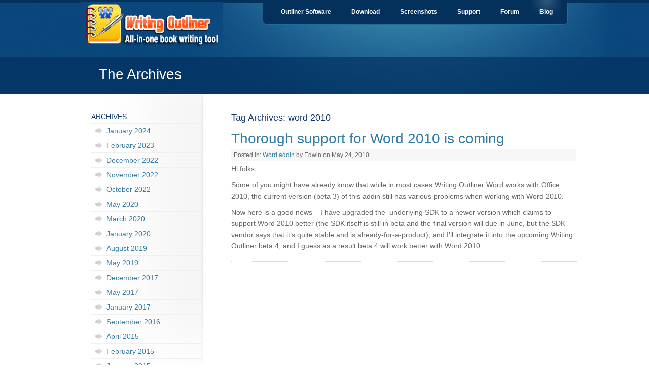

--- FILE ---
content_type: text/html; charset=UTF-8
request_url: http://writingoutliner.com/writing-software/blog/tag/word-2010/
body_size: 6759
content:
<!DOCTYPE html PUBLIC "-//W3C//DTD XHTML 1.0 Transitional//EN" "http://www.w3.org/TR/xhtml1/DTD/xhtml1-transitional.dtd">
<html xmlns="http://www.w3.org/1999/xhtml">
<head> 
<meta http-equiv="Content-Type" 
content="text/html; 
charset=UTF-8" /> 
<meta name="generator" content="WordPress 
5.1.16" />

<title>Outliner software and document organizer for MS Word &raquo; word 2010</title>

<link rel="stylesheet" href="http://writingoutliner.com/writing-software/blog/wp-content/themes/Bluelight/style.css" type="text/css" media="screen" />
<link rel="stylesheet" href="http://writingoutliner.com/writing-software/blog/wp-content/themes/Bluelight/styles/blue/blue.css" type="text/css" media="screen" />

<link rel="alternate" type="application/rss+xml" title="RSS 2.0" href="http://writingoutliner.com/writing-software/blog/feed/" />
<link rel="pingback" href="http://writingoutliner.com/writing-software/blog/xmlrpc.php" />
<link rel="shortcut icon" href="http://writingoutliner.com/writing-software/blog/wp-content/themes/Bluelight/images/favicon.ico" />

<!-- Fix the PNG's - Die IE6 -->
<!--[if lt IE 7]>
        <script type="text/javascript" src="http://writingoutliner.com/writing-software/blog/wp-content/themes/Bluelight/unitpngfix.js"></script>
<![endif]--> 

<!-- load the javascript -->
<script src="http://writingoutliner.com/writing-software/blog/wp-content/themes/Bluelight/js/jquery-1.2.6.min.js" type="text/javascript"></script>

<!-- slider window -->
<script src="http://writingoutliner.com/writing-software/blog/wp-content/themes/Bluelight/js/jquery.flow.1.0.js" type="text/javascript"></script>

<!-- destroys categories and archives where unnecessary -->




<!-- initialize the javascripts -->

<script type="text/javascript">
$(document).ready(function(){

$("#myController").jFlow({
		slides: "#mySlides",
		width: "495px",
		height: "255px",
		duration: 400
	});
});

</script>

<link rel='dns-prefetch' href='//s.w.org' />
<link rel="alternate" type="application/rss+xml" title="Outliner software and document organizer for MS Word &raquo; word 2010 Tag Feed" href="http://writingoutliner.com/writing-software/blog/tag/word-2010/feed/" />
		<script type="text/javascript">
			window._wpemojiSettings = {"baseUrl":"https:\/\/s.w.org\/images\/core\/emoji\/11.2.0\/72x72\/","ext":".png","svgUrl":"https:\/\/s.w.org\/images\/core\/emoji\/11.2.0\/svg\/","svgExt":".svg","source":{"concatemoji":"http:\/\/writingoutliner.com\/writing-software\/blog\/wp-includes\/js\/wp-emoji-release.min.js?ver=5.1.16"}};
			!function(e,a,t){var n,r,o,i=a.createElement("canvas"),p=i.getContext&&i.getContext("2d");function s(e,t){var a=String.fromCharCode;p.clearRect(0,0,i.width,i.height),p.fillText(a.apply(this,e),0,0);e=i.toDataURL();return p.clearRect(0,0,i.width,i.height),p.fillText(a.apply(this,t),0,0),e===i.toDataURL()}function c(e){var t=a.createElement("script");t.src=e,t.defer=t.type="text/javascript",a.getElementsByTagName("head")[0].appendChild(t)}for(o=Array("flag","emoji"),t.supports={everything:!0,everythingExceptFlag:!0},r=0;r<o.length;r++)t.supports[o[r]]=function(e){if(!p||!p.fillText)return!1;switch(p.textBaseline="top",p.font="600 32px Arial",e){case"flag":return s([55356,56826,55356,56819],[55356,56826,8203,55356,56819])?!1:!s([55356,57332,56128,56423,56128,56418,56128,56421,56128,56430,56128,56423,56128,56447],[55356,57332,8203,56128,56423,8203,56128,56418,8203,56128,56421,8203,56128,56430,8203,56128,56423,8203,56128,56447]);case"emoji":return!s([55358,56760,9792,65039],[55358,56760,8203,9792,65039])}return!1}(o[r]),t.supports.everything=t.supports.everything&&t.supports[o[r]],"flag"!==o[r]&&(t.supports.everythingExceptFlag=t.supports.everythingExceptFlag&&t.supports[o[r]]);t.supports.everythingExceptFlag=t.supports.everythingExceptFlag&&!t.supports.flag,t.DOMReady=!1,t.readyCallback=function(){t.DOMReady=!0},t.supports.everything||(n=function(){t.readyCallback()},a.addEventListener?(a.addEventListener("DOMContentLoaded",n,!1),e.addEventListener("load",n,!1)):(e.attachEvent("onload",n),a.attachEvent("onreadystatechange",function(){"complete"===a.readyState&&t.readyCallback()})),(n=t.source||{}).concatemoji?c(n.concatemoji):n.wpemoji&&n.twemoji&&(c(n.twemoji),c(n.wpemoji)))}(window,document,window._wpemojiSettings);
		</script>
		<style type="text/css">
img.wp-smiley,
img.emoji {
	display: inline !important;
	border: none !important;
	box-shadow: none !important;
	height: 1em !important;
	width: 1em !important;
	margin: 0 .07em !important;
	vertical-align: -0.1em !important;
	background: none !important;
	padding: 0 !important;
}
</style>
	<link rel='stylesheet' id='wp-block-library-css'  href='http://writingoutliner.com/writing-software/blog/wp-includes/css/dist/block-library/style.min.css?ver=5.1.16' type='text/css' media='all' />
<link rel='https://api.w.org/' href='http://writingoutliner.com/writing-software/blog/wp-json/' />
<link rel="EditURI" type="application/rsd+xml" title="RSD" href="http://writingoutliner.com/writing-software/blog/xmlrpc.php?rsd" />
<link rel="wlwmanifest" type="application/wlwmanifest+xml" href="http://writingoutliner.com/writing-software/blog/wp-includes/wlwmanifest.xml" /> 
<meta name="generator" content="WordPress 5.1.16" />
		<style type="text/css">.recentcomments a{display:inline !important;padding:0 !important;margin:0 !important;}</style>
		 

	<!-- For sticky nav menu, added by Edwin -->
	<link rel="stylesheet" href="/css/stickyBar.css" type="text/css" media="screen" />
	<script src="http://ajax.googleapis.com/ajax/libs/jquery/1.3.2/jquery.min.js" type="text/javascript"></script>	
	<script src="/js/stickybar.jquery.js" type="text/javascript"></script>
	<script type="text/javascript">
	$(document).ready(function() {
		$('.featured-bar').stickyBar();
	});
	</script>
	<!-- End for sticky nav menu, added by Edwin  -->

</head>

<body id="secondary">
		<div id="header_wrap_secondary">
			<div id="header_secondary"><!-- begin header -->
				<div id="header_upper">
					<div id="header_logo">
                  		<a href="/">
                  		<img src="http://writingoutliner.com/writing-software/blog/wp-content/themes/Bluelight/images/logo.png" alt=""/>
                  		</a>
                   </div>
                    <div id="navs"><!-- begin navigations -->
						<div id="navs_left"></div>
						<div id="navs_center">
							<ul id="topnav">
									<li class="left"><a href="/">Outliner Software</a></li>
                                      <li><a href="/download.php" >Download</a></li>
                                      <!--li><a href="/purchase.php">Buy!</a></li-->
                                      <li><a href="/software-features/project-based-writing-for-long-documents.php" >Screenshots</a></li>
                                      <li><a href="/support.php">Support</a></li>
                                      <li><a href="/forum">Forum</a></li>
                                      <li class="current_page_item"><a href="/writing-software/blog/">Blog</a></li>
                                </ul>
						</div>
                  		<div id="navs_right"> </div>
					</div><!-- end navigations -->
				</div><!-- end header upper -->				
                
                <div id="header_lower">	
					<div id="header_sub_secondary">
						<div id="header_sub_text_secondary">
							<p>The Archives</p>
                    	</div>
						
						</div><!--end header sub-->
					<div id="header_sub_secondary_right">
					                	</div><!--end header sub-->
				</div><!-- end header lower-->
			</div><!-- end header -->
		</div><!-- end header wrap -->			
          
	<div id="page_secondary"><!-- start page content -->
		<div id="main_content">
			<!-- get the sidebar -->
			<div id="left">
				<div id="left_navigation">
					
			
			<!-- if you want to show categories on the project page -->
<!--			
				<div class="categories">
					<h2>Categories</h2>
					<ul>
										
					<li class="cat-item-none">No categories</li>					
					</ul>
				</div>
-->				
				<div class="archives">
					
					<h2>Archives</h2>
					<ul>
						<li><a href='http://writingoutliner.com/writing-software/blog/2024/01/'>January 2024</a></li>
	<li><a href='http://writingoutliner.com/writing-software/blog/2023/02/'>February 2023</a></li>
	<li><a href='http://writingoutliner.com/writing-software/blog/2022/12/'>December 2022</a></li>
	<li><a href='http://writingoutliner.com/writing-software/blog/2022/11/'>November 2022</a></li>
	<li><a href='http://writingoutliner.com/writing-software/blog/2022/10/'>October 2022</a></li>
	<li><a href='http://writingoutliner.com/writing-software/blog/2020/05/'>May 2020</a></li>
	<li><a href='http://writingoutliner.com/writing-software/blog/2020/03/'>March 2020</a></li>
	<li><a href='http://writingoutliner.com/writing-software/blog/2020/01/'>January 2020</a></li>
	<li><a href='http://writingoutliner.com/writing-software/blog/2019/08/'>August 2019</a></li>
	<li><a href='http://writingoutliner.com/writing-software/blog/2019/05/'>May 2019</a></li>
	<li><a href='http://writingoutliner.com/writing-software/blog/2017/12/'>December 2017</a></li>
	<li><a href='http://writingoutliner.com/writing-software/blog/2017/05/'>May 2017</a></li>
	<li><a href='http://writingoutliner.com/writing-software/blog/2017/01/'>January 2017</a></li>
	<li><a href='http://writingoutliner.com/writing-software/blog/2016/09/'>September 2016</a></li>
	<li><a href='http://writingoutliner.com/writing-software/blog/2015/04/'>April 2015</a></li>
	<li><a href='http://writingoutliner.com/writing-software/blog/2015/02/'>February 2015</a></li>
	<li><a href='http://writingoutliner.com/writing-software/blog/2015/01/'>January 2015</a></li>
	<li><a href='http://writingoutliner.com/writing-software/blog/2014/11/'>November 2014</a></li>
	<li><a href='http://writingoutliner.com/writing-software/blog/2014/04/'>April 2014</a></li>
	<li><a href='http://writingoutliner.com/writing-software/blog/2014/01/'>January 2014</a></li>
	<li><a href='http://writingoutliner.com/writing-software/blog/2013/03/'>March 2013</a></li>
	<li><a href='http://writingoutliner.com/writing-software/blog/2012/11/'>November 2012</a></li>
	<li><a href='http://writingoutliner.com/writing-software/blog/2012/10/'>October 2012</a></li>
	<li><a href='http://writingoutliner.com/writing-software/blog/2012/06/'>June 2012</a></li>
	<li><a href='http://writingoutliner.com/writing-software/blog/2011/12/'>December 2011</a></li>
	<li><a href='http://writingoutliner.com/writing-software/blog/2011/11/'>November 2011</a></li>
	<li><a href='http://writingoutliner.com/writing-software/blog/2011/07/'>July 2011</a></li>
	<li><a href='http://writingoutliner.com/writing-software/blog/2011/06/'>June 2011</a></li>
	<li><a href='http://writingoutliner.com/writing-software/blog/2011/05/'>May 2011</a></li>
	<li><a href='http://writingoutliner.com/writing-software/blog/2011/04/'>April 2011</a></li>
	<li><a href='http://writingoutliner.com/writing-software/blog/2011/02/'>February 2011</a></li>
	<li><a href='http://writingoutliner.com/writing-software/blog/2011/01/'>January 2011</a></li>
	<li><a href='http://writingoutliner.com/writing-software/blog/2010/12/'>December 2010</a></li>
	<li><a href='http://writingoutliner.com/writing-software/blog/2010/11/'>November 2010</a></li>
	<li><a href='http://writingoutliner.com/writing-software/blog/2010/09/'>September 2010</a></li>
	<li><a href='http://writingoutliner.com/writing-software/blog/2010/07/'>July 2010</a></li>
	<li><a href='http://writingoutliner.com/writing-software/blog/2010/06/'>June 2010</a></li>
	<li><a href='http://writingoutliner.com/writing-software/blog/2010/05/'>May 2010</a></li>
	<li><a href='http://writingoutliner.com/writing-software/blog/2010/04/'>April 2010</a></li>
	<li><a href='http://writingoutliner.com/writing-software/blog/2010/03/'>March 2010</a></li>
	<li><a href='http://writingoutliner.com/writing-software/blog/2010/02/'>February 2010</a></li>
	<li><a href='http://writingoutliner.com/writing-software/blog/2010/01/'>January 2010</a></li>
	<li><a href='http://writingoutliner.com/writing-software/blog/2009/12/'>December 2009</a></li>
	<li><a href='http://writingoutliner.com/writing-software/blog/2009/11/'>November 2009</a></li>
	<li><a href='http://writingoutliner.com/writing-software/blog/2009/10/'>October 2009</a></li>
	<li><a href='http://writingoutliner.com/writing-software/blog/2009/09/'>September 2009</a></li>
					
					</ul>
				</div>
			
			<!-- get the subnavs -->
						 
									
				</div>
				
				<!-- get the search form -->
				<h2>SEARCH</h2>
				<form method="get" id="searchform" action="http://writingoutliner.com/writing-software/blog/"> 
					<p> 
					<input type="text" value="" name="s" id="s" size="15" /> 
					<input type="submit" id="searchsubmit" value="Search" /> 
					</p> 
				</form>
			
			
				<div id="left_widgets">
				<!-- get the sidebar widgets -->
			
				<div class="widget"><h2 class="widgettitle">Tags</h2>
<div class="tagcloud"><a href="http://writingoutliner.com/writing-software/blog/tag/academic-writing/" class="tag-cloud-link tag-link-34 tag-link-position-1" style="font-size: 8pt;" aria-label="academic writing (1 item)">academic writing</a>
<a href="http://writingoutliner.com/writing-software/blog/tag/beta-release/" class="tag-cloud-link tag-link-26 tag-link-position-2" style="font-size: 14.461538461538pt;" aria-label="beta release (3 items)">beta release</a>
<a href="http://writingoutliner.com/writing-software/blog/tag/beta-test/" class="tag-cloud-link tag-link-23 tag-link-position-3" style="font-size: 22pt;" aria-label="beta test (8 items)">beta test</a>
<a href="http://writingoutliner.com/writing-software/blog/tag/corkboard/" class="tag-cloud-link tag-link-37 tag-link-position-4" style="font-size: 14.461538461538pt;" aria-label="Corkboard (3 items)">Corkboard</a>
<a href="http://writingoutliner.com/writing-software/blog/tag/corkboard-software/" class="tag-cloud-link tag-link-41 tag-link-position-5" style="font-size: 11.876923076923pt;" aria-label="corkboard software (2 items)">corkboard software</a>
<a href="http://writingoutliner.com/writing-software/blog/tag/document-backup/" class="tag-cloud-link tag-link-27 tag-link-position-6" style="font-size: 8pt;" aria-label="document backup (1 item)">document backup</a>
<a href="http://writingoutliner.com/writing-software/blog/tag/export-documents/" class="tag-cloud-link tag-link-47 tag-link-position-7" style="font-size: 8pt;" aria-label="export documents (1 item)">export documents</a>
<a href="http://writingoutliner.com/writing-software/blog/tag/hierarchy/" class="tag-cloud-link tag-link-9 tag-link-position-8" style="font-size: 8pt;" aria-label="Hierarchy (1 item)">Hierarchy</a>
<a href="http://writingoutliner.com/writing-software/blog/tag/index-cards/" class="tag-cloud-link tag-link-36 tag-link-position-9" style="font-size: 11.876923076923pt;" aria-label="Index cards (2 items)">Index cards</a>
<a href="http://writingoutliner.com/writing-software/blog/tag/index-card-software/" class="tag-cloud-link tag-link-42 tag-link-position-10" style="font-size: 8pt;" aria-label="index card software (1 item)">index card software</a>
<a href="http://writingoutliner.com/writing-software/blog/tag/large-word-document/" class="tag-cloud-link tag-link-29 tag-link-position-11" style="font-size: 8pt;" aria-label="large word document (1 item)">large word document</a>
<a href="http://writingoutliner.com/writing-software/blog/tag/long-word-documents/" class="tag-cloud-link tag-link-33 tag-link-position-12" style="font-size: 8pt;" aria-label="long word documents (1 item)">long word documents</a>
<a href="http://writingoutliner.com/writing-software/blog/tag/mind-map/" class="tag-cloud-link tag-link-12 tag-link-position-13" style="font-size: 8pt;" aria-label="mind map (1 item)">mind map</a>
<a href="http://writingoutliner.com/writing-software/blog/tag/note-cards/" class="tag-cloud-link tag-link-38 tag-link-position-14" style="font-size: 8pt;" aria-label="Note cards (1 item)">Note cards</a>
<a href="http://writingoutliner.com/writing-software/blog/tag/note-card-software/" class="tag-cloud-link tag-link-43 tag-link-position-15" style="font-size: 8pt;" aria-label="note card software (1 item)">note card software</a>
<a href="http://writingoutliner.com/writing-software/blog/tag/outliner/" class="tag-cloud-link tag-link-7 tag-link-position-16" style="font-size: 14.461538461538pt;" aria-label="Outliner (3 items)">Outliner</a>
<a href="http://writingoutliner.com/writing-software/blog/tag/outliner-for-academic-writing/" class="tag-cloud-link tag-link-49 tag-link-position-17" style="font-size: 8pt;" aria-label="Outliner for academic writing (1 item)">Outliner for academic writing</a>
<a href="http://writingoutliner.com/writing-software/blog/tag/outliner-for-writers/" class="tag-cloud-link tag-link-50 tag-link-position-18" style="font-size: 8pt;" aria-label="outliner for writers (1 item)">outliner for writers</a>
<a href="http://writingoutliner.com/writing-software/blog/tag/outliner-software/" class="tag-cloud-link tag-link-60 tag-link-position-19" style="font-size: 14.461538461538pt;" aria-label="Outliner Software (3 items)">Outliner Software</a>
<a href="http://writingoutliner.com/writing-software/blog/tag/outliner-software-for-windows/" class="tag-cloud-link tag-link-48 tag-link-position-20" style="font-size: 16.615384615385pt;" aria-label="outliner software for Windows (4 items)">outliner software for Windows</a>
<a href="http://writingoutliner.com/writing-software/blog/tag/outliner-software-for-word/" class="tag-cloud-link tag-link-20 tag-link-position-21" style="font-size: 8pt;" aria-label="outliner software for Word (1 item)">outliner software for Word</a>
<a href="http://writingoutliner.com/writing-software/blog/tag/post-it/" class="tag-cloud-link tag-link-39 tag-link-position-22" style="font-size: 8pt;" aria-label="post-it (1 item)">post-it</a>
<a href="http://writingoutliner.com/writing-software/blog/tag/scrivener-for-pc/" class="tag-cloud-link tag-link-5 tag-link-position-23" style="font-size: 14.461538461538pt;" aria-label="scrivener for pc (3 items)">scrivener for pc</a>
<a href="http://writingoutliner.com/writing-software/blog/tag/scrivener-for-windows/" class="tag-cloud-link tag-link-4 tag-link-position-24" style="font-size: 14.461538461538pt;" aria-label="scrivener for windows (3 items)">scrivener for windows</a>
<a href="http://writingoutliner.com/writing-software/blog/tag/software-for-writer/" class="tag-cloud-link tag-link-31 tag-link-position-25" style="font-size: 8pt;" aria-label="software for writer (1 item)">software for writer</a>
<a href="http://writingoutliner.com/writing-software/blog/tag/sticky-card-software/" class="tag-cloud-link tag-link-44 tag-link-position-26" style="font-size: 8pt;" aria-label="sticky card software (1 item)">sticky card software</a>
<a href="http://writingoutliner.com/writing-software/blog/tag/sticky-notes/" class="tag-cloud-link tag-link-40 tag-link-position-27" style="font-size: 11.876923076923pt;" aria-label="sticky notes (2 items)">sticky notes</a>
<a href="http://writingoutliner.com/writing-software/blog/tag/sticky-notes-software/" class="tag-cloud-link tag-link-45 tag-link-position-28" style="font-size: 8pt;" aria-label="sticky notes software (1 item)">sticky notes software</a>
<a href="http://writingoutliner.com/writing-software/blog/tag/tabbed-editing/" class="tag-cloud-link tag-link-18 tag-link-position-29" style="font-size: 8pt;" aria-label="tabbed editing (1 item)">tabbed editing</a>
<a href="http://writingoutliner.com/writing-software/blog/tag/tag-word-documents/" class="tag-cloud-link tag-link-22 tag-link-position-30" style="font-size: 8pt;" aria-label="tag word documents (1 item)">tag word documents</a>
<a href="http://writingoutliner.com/writing-software/blog/tag/technical-writing/" class="tag-cloud-link tag-link-32 tag-link-position-31" style="font-size: 8pt;" aria-label="technical writing (1 item)">technical writing</a>
<a href="http://writingoutliner.com/writing-software/blog/tag/tree-structure/" class="tag-cloud-link tag-link-10 tag-link-position-32" style="font-size: 8pt;" aria-label="Tree structure (1 item)">Tree structure</a>
<a href="http://writingoutliner.com/writing-software/blog/tag/tree-view/" class="tag-cloud-link tag-link-8 tag-link-position-33" style="font-size: 8pt;" aria-label="Tree view (1 item)">Tree view</a>
<a href="http://writingoutliner.com/writing-software/blog/tag/word-2010/" class="tag-cloud-link tag-link-30 tag-link-position-34" style="font-size: 8pt;" aria-label="word 2010 (1 item)">word 2010</a>
<a href="http://writingoutliner.com/writing-software/blog/tag/word-add-in/" class="tag-cloud-link tag-link-24 tag-link-position-35" style="font-size: 16.615384615385pt;" aria-label="word add-in (4 items)">word add-in</a>
<a href="http://writingoutliner.com/writing-software/blog/tag/word-addin/" class="tag-cloud-link tag-link-59 tag-link-position-36" style="font-size: 18.338461538462pt;" aria-label="Word addin (5 items)">Word addin</a>
<a href="http://writingoutliner.com/writing-software/blog/tag/word-addon/" class="tag-cloud-link tag-link-16 tag-link-position-37" style="font-size: 11.876923076923pt;" aria-label="Word addon (2 items)">Word addon</a>
<a href="http://writingoutliner.com/writing-software/blog/tag/word-document-full-text-search/" class="tag-cloud-link tag-link-21 tag-link-position-38" style="font-size: 8pt;" aria-label="Word document full text search (1 item)">Word document full text search</a>
<a href="http://writingoutliner.com/writing-software/blog/tag/word-document-manager/" class="tag-cloud-link tag-link-62 tag-link-position-39" style="font-size: 11.876923076923pt;" aria-label="word document manager (2 items)">word document manager</a>
<a href="http://writingoutliner.com/writing-software/blog/tag/word-document-search/" class="tag-cloud-link tag-link-28 tag-link-position-40" style="font-size: 8pt;" aria-label="Word document search (1 item)">Word document search</a>
<a href="http://writingoutliner.com/writing-software/blog/tag/word-document-tagging/" class="tag-cloud-link tag-link-17 tag-link-position-41" style="font-size: 8pt;" aria-label="word document tagging (1 item)">word document tagging</a>
<a href="http://writingoutliner.com/writing-software/blog/tag/writers-software/" class="tag-cloud-link tag-link-70 tag-link-position-42" style="font-size: 11.876923076923pt;" aria-label="writer&#039;s software (2 items)">writer&#039;s software</a>
<a href="http://writingoutliner.com/writing-software/blog/tag/write-user-manual/" class="tag-cloud-link tag-link-53 tag-link-position-43" style="font-size: 8pt;" aria-label="write user manual (1 item)">write user manual</a>
<a href="http://writingoutliner.com/writing-software/blog/tag/writing-a-book-in-word/" class="tag-cloud-link tag-link-15 tag-link-position-44" style="font-size: 14.461538461538pt;" aria-label="writing a book in Word (3 items)">writing a book in Word</a>
<a href="http://writingoutliner.com/writing-software/blog/tag/writing-a-novel/" class="tag-cloud-link tag-link-14 tag-link-position-45" style="font-size: 8pt;" aria-label="writing a novel (1 item)">writing a novel</a></div>
</div><!--/widget--><div class="widget"><h2 class="widgettitle">Archives</h2>
		<ul>
				<li><a href='http://writingoutliner.com/writing-software/blog/2024/01/'>January 2024</a></li>
	<li><a href='http://writingoutliner.com/writing-software/blog/2023/02/'>February 2023</a></li>
	<li><a href='http://writingoutliner.com/writing-software/blog/2022/12/'>December 2022</a></li>
	<li><a href='http://writingoutliner.com/writing-software/blog/2022/11/'>November 2022</a></li>
	<li><a href='http://writingoutliner.com/writing-software/blog/2022/10/'>October 2022</a></li>
	<li><a href='http://writingoutliner.com/writing-software/blog/2020/05/'>May 2020</a></li>
	<li><a href='http://writingoutliner.com/writing-software/blog/2020/03/'>March 2020</a></li>
	<li><a href='http://writingoutliner.com/writing-software/blog/2020/01/'>January 2020</a></li>
	<li><a href='http://writingoutliner.com/writing-software/blog/2019/08/'>August 2019</a></li>
	<li><a href='http://writingoutliner.com/writing-software/blog/2019/05/'>May 2019</a></li>
	<li><a href='http://writingoutliner.com/writing-software/blog/2017/12/'>December 2017</a></li>
	<li><a href='http://writingoutliner.com/writing-software/blog/2017/05/'>May 2017</a></li>
	<li><a href='http://writingoutliner.com/writing-software/blog/2017/01/'>January 2017</a></li>
	<li><a href='http://writingoutliner.com/writing-software/blog/2016/09/'>September 2016</a></li>
	<li><a href='http://writingoutliner.com/writing-software/blog/2015/04/'>April 2015</a></li>
	<li><a href='http://writingoutliner.com/writing-software/blog/2015/02/'>February 2015</a></li>
	<li><a href='http://writingoutliner.com/writing-software/blog/2015/01/'>January 2015</a></li>
	<li><a href='http://writingoutliner.com/writing-software/blog/2014/11/'>November 2014</a></li>
	<li><a href='http://writingoutliner.com/writing-software/blog/2014/04/'>April 2014</a></li>
	<li><a href='http://writingoutliner.com/writing-software/blog/2014/01/'>January 2014</a></li>
	<li><a href='http://writingoutliner.com/writing-software/blog/2013/03/'>March 2013</a></li>
	<li><a href='http://writingoutliner.com/writing-software/blog/2012/11/'>November 2012</a></li>
	<li><a href='http://writingoutliner.com/writing-software/blog/2012/10/'>October 2012</a></li>
	<li><a href='http://writingoutliner.com/writing-software/blog/2012/06/'>June 2012</a></li>
	<li><a href='http://writingoutliner.com/writing-software/blog/2011/12/'>December 2011</a></li>
	<li><a href='http://writingoutliner.com/writing-software/blog/2011/11/'>November 2011</a></li>
	<li><a href='http://writingoutliner.com/writing-software/blog/2011/07/'>July 2011</a></li>
	<li><a href='http://writingoutliner.com/writing-software/blog/2011/06/'>June 2011</a></li>
	<li><a href='http://writingoutliner.com/writing-software/blog/2011/05/'>May 2011</a></li>
	<li><a href='http://writingoutliner.com/writing-software/blog/2011/04/'>April 2011</a></li>
	<li><a href='http://writingoutliner.com/writing-software/blog/2011/02/'>February 2011</a></li>
	<li><a href='http://writingoutliner.com/writing-software/blog/2011/01/'>January 2011</a></li>
	<li><a href='http://writingoutliner.com/writing-software/blog/2010/12/'>December 2010</a></li>
	<li><a href='http://writingoutliner.com/writing-software/blog/2010/11/'>November 2010</a></li>
	<li><a href='http://writingoutliner.com/writing-software/blog/2010/09/'>September 2010</a></li>
	<li><a href='http://writingoutliner.com/writing-software/blog/2010/07/'>July 2010</a></li>
	<li><a href='http://writingoutliner.com/writing-software/blog/2010/06/'>June 2010</a></li>
	<li><a href='http://writingoutliner.com/writing-software/blog/2010/05/'>May 2010</a></li>
	<li><a href='http://writingoutliner.com/writing-software/blog/2010/04/'>April 2010</a></li>
	<li><a href='http://writingoutliner.com/writing-software/blog/2010/03/'>March 2010</a></li>
	<li><a href='http://writingoutliner.com/writing-software/blog/2010/02/'>February 2010</a></li>
	<li><a href='http://writingoutliner.com/writing-software/blog/2010/01/'>January 2010</a></li>
	<li><a href='http://writingoutliner.com/writing-software/blog/2009/12/'>December 2009</a></li>
	<li><a href='http://writingoutliner.com/writing-software/blog/2009/11/'>November 2009</a></li>
	<li><a href='http://writingoutliner.com/writing-software/blog/2009/10/'>October 2009</a></li>
	<li><a href='http://writingoutliner.com/writing-software/blog/2009/09/'>September 2009</a></li>
		</ul>
			</div><!--/widget--><div class="widget"><h2 class="widgettitle"><a class="rsswidget" href="http://writingoutliner.com/forum/rss/forum/general-discussion-of-writing-outliner"><img class="rss-widget-icon" style="border:0" width="14" height="14" src="http://writingoutliner.com/writing-software/blog/wp-includes/images/rss.png" alt="RSS" /></a> <a class="rsswidget" href="">Latest Forum Posts &#8211; General Discussion</a></h2>
</div><!--/widget--><div class="widget"><h2 class="widgettitle"><a class="rsswidget" href="http://writingoutliner.com/forum/rss/forum/writing-outliner-beta-test"><img class="rss-widget-icon" style="border:0" width="14" height="14" src="http://writingoutliner.com/writing-software/blog/wp-includes/images/rss.png" alt="RSS" /></a> <a class="rsswidget" href="">Latest Forum Posts &#8211;  Beta Test Discussion</a></h2>
</div><!--/widget-->			
				<div class="widget"><h2 class="widgettitle">Recent Comments</h2>
<ul id="recentcomments"><li class="recentcomments"><span class="comment-author-link">Ameliaflora</span> on <a href="http://writingoutliner.com/writing-software/blog/writing-outliner-is-now-signed-again/comment-page-1/#comment-222945">Writing Outliner is now signed again</a></li><li class="recentcomments"><span class="comment-author-link"><a href='https://graph.org/Get-your-BTC-09-11' rel='external nofollow' class='url'>Verification Required - 0.7 Bitcoin transfer delayed. Unlock here &gt; https://graph.org/Get-your-BTC-09-11?hs=5fd9a6f59510d7231dba1cc39da19ac0&amp;</a></span> on <a href="http://writingoutliner.com/writing-software/blog/writing-outliner-is-now-signed-again/comment-page-1/#comment-222929">Writing Outliner is now signed again</a></li><li class="recentcomments"><span class="comment-author-link"><a href='https://dollarspace.pw' rel='external nofollow' class='url'>CharlesBreag</a></span> on <a href="http://writingoutliner.com/writing-software/blog/writingoutliner-has-been-updated-to-support-the-newst-word-365-word-2019-word-2016-and-so-on/comment-page-1/#comment-222871">WritingOutliner has been updated to support the newst Word 365, Word 2019, Word 2016, and so on!</a></li><li class="recentcomments"><span class="comment-author-link"><a href='https://telegra.ph/Binance-Support-02-18' rel='external nofollow' class='url'>Message- Process №VX51. Go to withdrawal &gt;&gt; https://telegra.ph/Binance-Support-02-18?hs=5fd9a6f59510d7231dba1cc39da19ac0&amp;</a></span> on <a href="http://writingoutliner.com/writing-software/blog/writing-outliner-is-now-signed-again/comment-page-1/#comment-222849">Writing Outliner is now signed again</a></li><li class="recentcomments"><span class="comment-author-link">XRTus</span> on <a href="http://writingoutliner.com/writing-software/blog/writing-outliner-is-now-signed-again/comment-page-1/#comment-222769">Writing Outliner is now signed again</a></li></ul></div><!--/widget-->			
						
							
				</div>
			</div>
			
			
			
			<div id="main_content_left_secondary">
			<!-- start archive loop -->
			
						
			
				<h2 class="arh">Tag Archives: word 2010</h2>	

					
								
								 
				 
				 

				
						<div class="blog_cell">
				<div class="blog_description">
					<h6><a href="http://writingoutliner.com/writing-software/blog/thorough-support-for-word-2010-is-coming/" title="Thorough support for Word 2010 is coming">Thorough support for Word 2010 is coming</a></h6>
					
					<p class="post_details">Posted in: <a href="http://writingoutliner.com/writing-software/blog/category/word-addin/" rel="category tag">Word addin</a> by Edwin on May 24, 2010</p>
					
					<p>Hi folks,</p>
<p>Some of you might have already know that while in most cases Writing Outliner Word works with Office 2010, the current version (beta 3) of this addin still has various problems when working with Word 2010.</p>
<p>Now here is a good news &#8211; I have upgraded the  underlying SDK to a newer version which claims to support Word 2010 better (the SDK itself is still in beta and the final version will due in June, but the SDK vendor says that it&#8217;s quite stable and is already-for-a-product), and I&#8217;ll integrate it into the upcoming Writing Outliner beta 4, and I guess as a result beta 4 will work better with Word 2010.</p>
					
				</div><!-- blog description -->
			</div>
		
						     
      		<!-- end of posts from category -->
      	
      		<div id="posts_navigation"> 
  				 
 				 
			</div> 	
			
					
                    
			</div><!-- end main content left  -->
	</div><!-- end main content  -->
	<div style="clear: both;">&nbsp;</div>
</div><!-- end page secondary  -->


<div id="footer_wrap">    
    <div id="footer">
        <div id="footer_l">
        	<p>&copy; WritingOutliner.com | All Rights Reserved</p>
        </div>
        <div id="footer_r">
       		
       		<ul>
				<li class="left"><a href="http://writingoutliner.com/writing-software/blog">Outliner Software</a></li>
               <li><a href="/download.php" >Download</a></li>
               <li><a href="/purchase.php">Buy!</a></li>
			   <li><a href="/software-features/project-based-writing-for-long-documents.php" >Screenshots</a></li>
			   <li><a href="/support.php">Support</a></li>
               <li><a href="/forum">Forum</a></li>
    	       <li class="current_page_item"><a href="/writing-software/blog/">Blog</a></li>
			</ul>
                        	
        </div><!-- end footer_r-->
	</div><!-- end footer -->
</div>

<script type="text/javascript">
var gaJsHost = (("https:" == document.location.protocol) ? "https://ssl." : "http://www.");
document.write(unescape("%3Cscript src='" + gaJsHost + "google-analytics.com/ga.js' type='text/javascript'%3E%3C/script%3E"));
</script>
<script type="text/javascript">
try {
var pageTracker = _gat._getTracker("UA-882656-5");
pageTracker._trackPageview();
} catch(err) {}</script>

<!-- For sticky nav menu, by Edwin - disabled->
<ul class="featured-bar">  
   <li><a href="#" onclick="window.open('http://writingoutliner.wufoo.com/forms/z7x4z5/',  null, 'height=596, width=680, toolbar=0, location=0, status=1, scrollbars=1,resizable=1'); return false"><img src="/images/chat_32.png" alt="CodeCanyon" />Feedback</a></li>
	<li class="right"><a href="/download.php"><img src="/images/download_harddisk32.png" alt="Download" />Download Now!</a></li>
</ul>
<!-- End for sticky nav menu, by Edwin -->

<!-- START User Voice -->
<script type="text/javascript">
var uservoiceOptions = {
  /* required */
  key: 'writingoutliner',
  host: 'writingoutliner.uservoice.com', 
  forum: '29797',
  showTab: true,  
  /* optional */
  alignment: 'left',
  background_color:'#f00', 
  text_color: 'white',
  hover_color: '#06C',
  lang: 'en'
};

function _loadUserVoice() {
  var s = document.createElement('script');
  s.setAttribute('type', 'text/javascript');
  s.setAttribute('src', ("https:" == document.location.protocol ? "https://" : "http://") + "cdn.uservoice.com/javascripts/widgets/tab.js");
  document.getElementsByTagName('head')[0].appendChild(s);
}
_loadSuper = window.onload;
window.onload = (typeof window.onload != 'function') ? _loadUserVoice : function() { _loadSuper(); _loadUserVoice(); };
</script>
<!-- End User Voice -->


</body>
</html>

--- FILE ---
content_type: text/css
request_url: http://writingoutliner.com/writing-software/blog/wp-content/themes/Bluelight/style.css
body_size: 3046
content:
/*
Theme Name: Bluelight
Theme URI: http://sixonefivedesign.com
Description: Bluelight | 2.0 Business or Individual Portfolio
Version: 2.0
Author: Mike McAlister
Tags: bluelight, themeforest bluelight, template
*/

* {
	font-family: Geneva, Arial, Helvetica, sans-serif;
	margin: 0;
}

ol, ul, blockquote  {
	line-height: 22px;
	margin-top: 0px;
}
#s {
	border:1px solid #CCCCCC;
	padding:5px 5px 6px 5px;
	color:#909090;
	width:130px;
}
#searchform {
	margin-bottom:25px;
}
#header_sub_text  h1 {
	color: #383838;
	margin-bottom: 0px;
	letter-spacing: -1px;
	font-size: 16px;
}
#header_sub_text h2 {
	color: #999999;
}
#header_sub a {
	color:#ffffff;
}
#header_sub h1 {
	color: #FFFFFF;
	margin-bottom: 0px;
	font-weight: bold;
	font-size: 35px;
	letter-spacing: 1px;
	padding: 30px 0px 0px 35px;
}
#header_sub h2 {
	color: #FFFFFF;
	padding: 0px 0px 0px 35px;
	line-height: 25px;
	font-weight: normal;
	font-size: 14px;
}

#header_sub h4 {
	color: #666666;
	font-size: 14px;
	font-weight: normal;
}
p {
	line-height: 22px;
	margin-top: 0px;
	margin-bottom:10px;
}
ul {
}
li {
}
#main_content_left_secondary ul {
	padding: 0px;
	margin: 15px 0px 25px 20px;
}
#main_content_left_secondary li {
	background-image:url(images/check.png);
	background-repeat:no-repeat;
	font-weight:bold;
	list-style-type:none;
	margin:0 0 10px;
	padding-left:30px;
}
#main_content_left ul {
	padding: 0px;
	margin: 15px 0px 15px 10px;
}
#main_content_left li {
	padding-left: 25px;
	height: 30px;
	font-weight: bold;
	list-style-type: none;
	background-image: url(images/check.png);
	background-repeat: no-repeat;
	margin: 0px;
}
a:hover {
	text-decoration:underline;
}
img {
	border: none;
}
.wrap {
}
#header {
	width: 960px;
	height: 421px;
	margin: 0 auto;
}
#header_upper {
	width: 960px;
	float: left;
}
#header_logo {
	width: 280px;
	float: left;
	height: 95px;
}
#header_lower {
	width: 960px;
	float: left;
}
#header_lower_alt {
	width: 892px;
	float: left;
	padding-left:43px;
}
#header_sub {
	float: left;
	width: 390px;
}
.header_sub {
	float: left;
	width: 390px;
}
#header_sub_text {
	float: left;
	padding-left: 30px;
	width: 250px;
	margin-right: 10px;
}
#header_sub_text_secondary {
	float: left;
	width: 500px;
	margin-top: 35px;
	color: #ffffff;
}
#header_sub_text_secondary p {
	width: 500px;
	font-size: 28px;
	color: #ffffff;
	font-weight: normal;
	margin-bottom: 0px;
	line-height:34px;
}
#header_sub_text_secondary a {
	color:#ffffff;
}
#header_sub_button {
	float: left;
	padding-top: 20px;
	width:50px;
}
#header_sub_button_alt {
	float: left;
	width:50px;
}
#header_secondary {
	width: 960px;
	height: 187px;
	margin: 0 auto;
}

#header_sub_headline {
	float: left;
	width: 390px;
	height: 220px;
}
#header_sub_port {
	float: left;
	width: 390px;
	margin-top: 15px;
}
#header_sub_secondary {
	float: left;
	padding-top: 0px;
	width: 390px;
	padding-left:35px;
}
#header_sub_secondary_right {
	float: right;
	padding-top: 0px;
	width: 390px;
	margin-top: 40px;
	font-size: 18px;
	color: #ffffff;
	text-align: right;
	padding-right: 15px;
}

#navs {
	float: right;
	background-repeat: no-repeat;
	width: auto;
}
#navs a {
	text-decoration:none;
	color:#FFFFFF;
	font-size:12px;
	font-weight:bold;
	display: block;
	float: left;
	padding: 12px 20px;
	font-family: Verdana, Arial, Helvetica, sans-serif;
	width: auto;
}
#topnav {
	float:left;
}

	
#subnav {
	margin-bottom: 25px;
}
#navs  li {
	display: inline;
}
#navs  ul {
	margin: 0;
	padding-left: 5px;
}

#page {
	width: 960px;
	margin: 0 auto;
	padding: 0px 0px 30px 0px;
	background-repeat: repeat-x;
}
#page_secondary {
	width: 960px;
	margin: 0 auto;
	padding: 35px 0px 30px 40px;
	background-image: url(images/left_bg.jpg);
	background-repeat: no-repeat;
}

#sub_boxes {
	float: left;
	margin: 0px 0px 30px 0px;
	background-image: url(images/vert_separator2.gif);
	background-repeat: no-repeat;
	background-position: right;
	width:auto;
}
.sub_box {
	width: 266px;
	float: left;
	background-image: url(images/vert_separator.gif);
	padding: 15px 20px 10px 30px;
	background-repeat: no-repeat;
	background-position: left;
}
.sub_box_right {
	width: 270px;
	float: left;
	background-image: url(images/vert_separator.gif);
	padding: 15px 20px 10px 30px;
	background-repeat: no-repeat;
	background-position: left;
}
.sub_box_text {
}
.sub_box_image {
	margin-right: 8px;
	vertical-align: middle;
	float: left;
	width:auto;
}
.home_comment{
	color:#a1a1a1;
	font-size:12px;
}
#blog_home {
}
#blog_home ul{
	margin:0px;
	padding:0px;
}
#blog_home li{
	list-style-type:none;
	border-bottom:dotted 1px #ddd;
	margin-bottom:15px;
}
#featured_wrap {
	float: left;
	width:auto;
}
#featured {
	width: 815px;
	float: left;
	background-repeat: no-repeat;
	padding: 20px 20px 10px 20px;
	background-image: url(images/featurebg.jpg);
	height: 248px;
}
#featured_image {
	padding: 5px;
	float: left;
	border: solid 1px #cacaca;
	min-width: 400px;
	min-height: 190px;
	width:auto;
}
#featured_text {
	float: left;
	margin-left: 20px;
	width: 365px;
}
#featured_bottom {
	width: 855px;
	height: 12px;
	margin: 0 auto;
	background-image: url(images/featurebg_bottom.jpg);
	float: left;
}
#main_content {
	width: 960px;
	float:left;
}
#main_content_left {
	width: 585px;
	float: left;
	padding-left:15px;
}
#main_content_left_secondary {
	width: 684px;
	float: right;
}
#main_content_right {
	width: 285px;
	float: right;
	background-image: url(images/right_sidebar_bg.gif);
	background-repeat: no-repeat;
	padding: 15px 20px 10px 20px;
}
#main_content_right  ul {
	padding: 0px;
	margin: 0px 0px 15px 0px;
}
#main_content_right  li {
	list-style-type:none;
	border-bottom:dotted 1px #ddd;
	margin-bottom:10px;
	padding-bottom:10px;
}
#logo {
	height: 75px;
	width: 150px;
}
#footer_wrap {
	background-color:#F6F6F6;
	border-top:1px dotted #CCCCCC;
	height:61px;
	margin:0;
	padding:0;
}
#footer {
	width: 960px;
	padding: 25px 0px 0px 0px;
	font-size: 12px;
	color: #FFFFFF;
	height: 36px;
	margin: 0 auto;
	overflow:hidden;
}
#footer li {
	display:inline;
	padding-right:8px;
}
#footer ul {
	margin-top:-4px;
}
#footer a:hover, #footer a:active, #footer li.current_page_parent, #footer li.current_page_parent a, 
#footer li.current_page_parent a:visited, #footer li.current_page_item a, 
#footer li.current_page_item a:visited {
	background-image: none;
}
#footer_l  {
	float: left;
	width: 400px;
}
#footer_r  {
	float: right;
	text-align: right;
}
.inline_image {
	float: left;
	padding: 5px;
	border: solid 1px #a4a4a4;
	margin: 5px 10px 0px 0px;
	width:auto;
}
#products {
	width: 525px;
}
.product_box {
	border-bottom: dotted 1px #a4a4a4;
	float: left;
	width: 525px;
	padding-bottom: 15px;
	margin-top: 15px;
}
.product_box_image {
	float: left;
	padding: 5px;
	border: solid 1px #a4a4a4;
	width:auto;
}
.product_box_description {
	float: left;
	margin-left: 15px;
	width: 320px;
}
.image_wrap {
	float: left;
	margin: 0px 0px 5px 0px;
	width: 180px;
}
.image {
	float: left;
	border: 4px solid #ccc;
	width: 172px;
	height: 120px;
}
.image_caption {
	float: left;
	padding: 3px 0px 3px 0px;
	font-size: 12px;
	color: #424242;
	width: 100%;
	text-align: center;
}
.input {
	background-color:#f7f7f7;
	border:1px solid #CCCCCC;
	color:#185889;
	font-size:12px;
	margin:0px 0px 5px 0px;
	padding:5px;
	width:225px;
}
textarea {
	background-color:#f7f7f7;
	border:1px solid #CCCCCC;
	color:#185889;
	font-size:12px;
	margin:0px 0px 10px 0px;
	padding:5px;
}
#left {
	float:left;
	width:220px;
	margin-right:25px;
}
#left_navigation {
	float: left;
	width:220px;
}
#left_navigation ul {
	margin-left: 0px;
	padding-left: 0px;
}

.page_column {
	float: left;
	width: 290px;
	margin-right: 20px;
	background-image: url(images/column_bg.gif);
	background-repeat: repeat-x;
	padding: 5px 15px 15px 15px;
	border-top: 1px solid #dddddd;
	margin-top: 15px;
}
.page_column  .img  {
	float: left;
	margin-right: 20px;
	margin-top: 5px;
	width:auto;
}
.page_column h4 {
	font-size: 14px;
	color: #1A5A8A;
	font-weight: bold;
	padding: 5px 5px 5px 0px;
	border-bottom: dotted 1px #ccc;
	margin: 0px 0px 5px 0px;
}
.page_column h5 {
	font-size: 14px;
	color: #1A5A8A;
	font-weight: bold;
	padding: 5px 5px 5px 0px;
	border-bottom: dotted 1px #ccc;
	margin: 0px 0px 0px 60px;
}
.portfolio_featured_image {
	float:left;
	margin: 25px 20px 0px 20px;
	width:auto;
}
.portfolio_featured_description {
	float:left;
	margin-bottom: 0px;
	width: 360px;
	margin: 10px 0px 0px 0px;
	padding: 10px 10px 0px 0px;
}
.portfolio_featured_description p {
	margin-bottom:10px;
}
.portfolio_featured_bottom {
	float:left;
	width: 684px;
	height: 19px;
}
.portfolio_cell {
	width: 684px;
	float: left;
	padding-bottom: 15px;
	margin:15px 0px;
	border-bottom: dotted 1px #ccc;
}
.portfolio_image {
	float:right;
	margin: 0px 0px 0px 20px;
	width:auto;
}
.portfolio_description {
	float:left;
	margin-bottom: 0px;
	width: 420px;
	margin: 0px 0px 0px 0px;
}

.image_portfolio_small {
	border: solid 8px #ccc;
}
.image_portfolio_large {
	border: solid 8px #ccc;
	margin:15px 0px;
}
.comment {
	color:#5D5D5D;
	display:block;
	font-family:Georgia;
	font-size:13px;
	height:26px;
	padding-top:4px;
	text-align:center;
	text-decoration:none;
	width:31px;
	background-image: url(images/comment.gif);
	float: left;
	top: 238px;
	left: 1023px;
	margin-right: 10px;
}
.post_details {
	background-color:#F7F7F7;
	font-size:12px;
	margin:5px 0;
	padding-left:5px;
}

.blog_post {
	border-bottom: dotted 1px #ccc;
	padding: 15px 0px;
}
		
.slider-wrap {
	float: right;
	width:auto;
}
.slider-wrap-alt {
	float: right;
	height: 261px;
	width: 892px;
	overflow: hidden;
	border: solid 1px #ccc;
}
.slider {
	width: 495px;
	padding: 12px 35px 0px 0px;
	overflow: hidden;
	height: 255px;
}
#mySlides {
}
.slider_nav {
	width: 540px;
	float: right;
	margin-top: 13px;
}
.slider_nav_long {
	width: 900px;
	float: right;
	margin-top: 18px;
}
.slider_nav_left {
	float: left;
	margin-top: 8px;
	width:auto;
}
.slider_nav_right {
	float: right;
	padding-right: 20px;
	width:auto;
}
#slide1 {
	background-image: url(images/slide2.jpg);
	width: 892px;
	height: 261px;
}
#slide2 {
	background-image: url(images/slide1.jpg);
	width: 892px;
	height: 261px;
}
#slide3 {
	background-image: url(images/slide3.jpg);
	width: 892px;
	height: 261px;
}
.slide_headline_wrap {
	float: left;
	width: 345px;
}
.slide_headline_wrap_right {
	float: right;
	width: 345px;
}
.slide_headline {
	float: left;
	width: 300px;
	padding: 30px 0px 0px 30px;
	color: #ffffff;
}
.slide_subheadline {
	float: left;
	width: 330px;
	margin-top: 15px;
	color: #ffffff;
}
.slide_subheadline_text {
	float: left;
	padding-left: 30px;
	width: 240px;
	margin-right: 10px;
	color: #FFFFFF;
	font-size: 14px;
}
.slide_headline h1 {
	margin: 0px 0px 10px 0px;
	color: #ffffff;
	font-size: 34px;
}
.slide_headline h2 {
	margin: 0px 0px 10px 0px;
	color: #ffffff;
	font-size: 18px;
	font-weight: normal;
}
.slide_button {
	float: left;
	width:auto;
}
#comments_template {
	width: 684px;
	float:left;
	margin:25px 0px 0px 0px;
}

#comments_template li {
	border-bottom:dotted 1px #ddd;
	list-style-type:none;
	padding:20px 0px 20px 0px;
	float:left;
	height: auto;
	font-weight:normal;
	background-image: none;
}
#comments_template ol {
	margin:0px;
	padding:0px;
}
#comments_template p {
	margin:0px;
	padding:0px;
}
#comments_template .meta {
	color:#aaaaaa;
	font-size:10px;
}
.avatar {
	height:80px;
	width:80px;
}
.avatar_name {
	font-size:10px;
	line-height:12px;
	padding-top:5px;
	text-align:left;
	width:80px;
}

.comment_number_wrap {
	float:left;
	padding-bottom:5px;
	border-bottom:dotted 1px #ddd;
}
.comment_right_wrap {
	float:left;
	width:564px;
}
.comment_right {
	background:transparent url(images/commentbg.jpg) no-repeat scroll 0 0;
	float:left;
	margin-left:10px;
	padding:10px 10px 5px 40px;
	width:522px;
}
.comment_left {
	float:left;
}
.comment_form {
	float:left;
	padding:25px 0px;
}
.comment_form p{
	float:left;
	padding:10px 0px;
}
.comment_right_bottom {
	background:transparent url(images/commentbg_bot.jpg) no-repeat scroll 0 0;
	float:left;
	height:11px;
	margin-left:10px;
	width:580px;
	margin-top:-2px;
}
.comment_name {
	float:left;
	margin-bottom: 10px;
	width:600px;
}
.comment_mail {
	float:left;
	margin-bottom: 10px;
	width:600px;
}
.comment_web {
	float:left;
	margin-bottom: 10px;
	width:600px;
}
#left_widgets {
	float:left;
	width:220px;
}

.textwidget {
	font-size:10px;
	text-transform:none;
	padding-right:15px;
	line-height:20px;
	color:#666666;
}
.textwidget_image {
	padding: 0px 5px 5px 0px;
	float:left;
	height:50px;
	width:50px;
}
.aktt_tweets {
	font-size:10px;
	text-transform:none;
	padding-right:15px;
	line-height:20px;
	color:#666666;
	width:200px;
}
.aktt_tweets ul {
	margin:0;
	padding:0;
}
.aktt_tweets li {
	border-bottom:1px solid #F0F0F0;
	border-top:medium none;
	list-style-type:none;
	margin-bottom:8px;
	margin-left:0;
	padding:0 0 8px 0;
}
.aktt_tweets li:hover    {
	border-top: none;
	border-bottom: solid 1px #ddd;
	list-style-type: none;
	margin-left: 0px;
	background: none;
	display:block;
}
.aktt_more_updates {
	border-bottom:none;
}
.moretweets {
	font-size:14px;
	font-weight:normal;
	margin-bottom:0;
	margin-top:15px;
	border-bottom:none !important;
}
/* blog styling */
.blog {
	float:left;
}
.blog_description {
	float:left;
	margin-bottom: 0px;
	width: 680px;
	margin: 0px 0px 0px 0px;
}
.blog_cell {
	width: 684px;
	float: left;
	padding-bottom: 10px;
	margin:10px 0px 15px 0px;
	border-bottom: dotted 1px #ddd;
}
.portfolio_large {
	margin:20px 0px;
}
.gallery {
	float:left;
}
.gallery img {
	border:5px solid #CFCFCF;
	float:left;
	margin:0 15px 10px 0;
}
#twitter li {
	margin-bottom:5px;
	margin-top:0;
	padding-bottom:5px;
	padding-top:0;
}
.alignleft {
	float:left;
	padding: 0px 15px 10px 0px;
}
.categories {
	margin-bottom:25px;
}
.archives {
	margin-bottom:25px;
}

--- FILE ---
content_type: text/css
request_url: http://writingoutliner.com/writing-software/blog/wp-content/themes/Bluelight/styles/blue/blue.css
body_size: 1561
content:
/*
Theme Name: Bluelight
Theme URI: http://sixonefivedesign.com
Description: Bluelight | 2.0 Business or Individual Portfolio
Version: 1.0
Author: Mike McAlister
Tags: bluelight, themeforest bluelight, template
*/
body {
	padding: 0;
	font-size: 14px;
	color: #666666;
	background-image: url(images/head_bg.jpg);
	background-position: top center;
	background-repeat: repeat-x;
}

h1 {
	font-size: 20px;
	color: #0C356A;
	margin: 0px 0px 10px 0px;
}
h2 {
	font-size: 18px;
	color: #0C356A;
	margin: 0px 0px 5px 0px;
	font-weight:normal;
}
#header_sub h3 {
	color: #414141;
	font-size: 20px;
}
h3 {
	font-size: 16px;
	color: #0C356A;
	margin: 0px 0px 0px 0px;
	font-weight:bold;
}
h4 {
	font-size: 20px;
	color: #383838;
	margin: 0px 0px 5px 0px;
	font-weight:normal;
}
h5 {
	font-size: 14px;
	color: #383838;
	margin: 0px 0px 10px 0px;
}
h6 {
	font-size: 28px;
	margin: 0px 0px 0px 0px;
	font-weight:normal;
	color:#347BA2;
}
.sub_box_text h2 {
	font-size: 16px;
	color: #0C356A;
	margin: 0px 0px 15px 0px;
	padding-top: 10px;
	font-weight:bold;
}

a {
	text-decoration: none;
	color: #347BA2;
	font-weight:normal;
}
/* Button Colors */
#searchsubmit {
	background: url(images/button_bg.jpg) repeat-x;
	color: #FFFFFF;
	text-decoration: none;
	border:1px solid #32312f;
	font-size:12px;
	margin:0px;
	padding:4px 8px;
}
a.button {
	background: url(images/button_bg.jpg) repeat-x;
	padding:5px 10px 5px 10px;
	color: #FFFFFF;
	text-decoration: none;
	border:1px solid #32312f;
	font-size:12px;
	line-height:25px;
}
a.button:hover {
	background: url(images/button_o.jpg) repeat-x;
	border:1px solid #32312f;
}
.button {
	background: url(images/button_bg.jpg) repeat-x;
	padding:4px 20px;
	color: #FFFFFF;
	text-decoration: none;
	border:1px solid #32312f;
	font-size:12px;
	background-color: #22457A;
}
#posts_navigation a {
	background: url(images/button_bg.jpg) repeat-x;
	padding:0px 25px;
	color: #FFFFFF;
	text-decoration: none;
	border:1px solid #32312f;
	font-size:12px;
	line-height:25px;
	float:left;
	display:block;
}
#wrap {
	background-image: url(images/header.jpg);
	background-repeat: no-repeat;
	background-position: top center;
	margin: 0 auto;
}
#header_wrap {
	background-repeat: no-repeat;
	margin: 0 auto;
	height: 421px;
	background-image: url(images/header.jpg);
	background-position: top center;
}
#header_wrap_secondary {
	background-repeat: no-repeat;
	margin: 0 auto;
	height: 187px;
	background-image: url(images/header_secondary.jpg);
	background-position: top center;
}
#header_wrap_alt {
	background-repeat: no-repeat;
	margin: 0 auto;
	height: 421px;
	background-image: url(images/header_alternative.jpg);
	background-position: top center;
}
#secondary {
	background-image: url(images/head_bg_secondary.jpg);
	background-repeat: repeat-x;
}
#topnav a:hover, #topnav a:active, li.current_page_parent, li.current_page_parent a, 
li.current_page_parent a:visited, #topnav li.current_page_item a, 
#topnav li.current_page_item a:visited {
	background-image: url(images/nav_hover2.png);
	background-position: top center;
	background-repeat: no-repeat;
}
#topnav li.home_nav a {
	background-image: url(images/nav_hover2.png);
	background-position: top center;
	background-repeat: no-repeat;
}
#subnav li.current_page_item {
	border-top: solid 1px #DCDDDE;
	list-style-type: none;
	margin-left: 0px;
	background: url(images/nav_hover.png) repeat-y;
	display:block;
}
#navs a:hover {
	background-image: url(images/nav_hover2.png);
	background-position: top center;
	background-repeat: no-repeat;
}
#navs_left {
	float: left;
	height: 49px;
	width: 11px;
	background-image: url(images/nav_left.png);
}
#navs_right {
	float: left;
	height: 49px;
	width: 11px;
	background-image: url(images/nav_right.png);
	margin-left: -1px;
}
#navs_center {
	height: 49px;
	background-image: url(images/nav_center.jpg);
	float: left;
	background-repeat: repeat-x;
	margin-right: 0px;
	width:auto;
}

blockquote {
	border-left:3px solid #0C356A;
	margin:0 0 0 2.5em;
	padding-left:1em;
	padding-right: 1em;
}
#blog_home_title {
	font-size: 14px;
	color: #0C356A;
	margin: 0px 0px 5px 0px;
	font-weight:normal;
	padding-left:25px;
	background: url(images/comment_icon.png) no-repeat center left;
}
#footer p {
	color: #0C356A;
	line-height:14px;
}
#footer a {
	color: #0C356A;
	background-image: none;
}
#footer  a:hover  {
	color: #0C356A;
	text-decoration: underline;
}
#left h2 {
	color: #0C356A;
	font-size: 14px;
	font-weight: normal;
	margin: 0px;
	padding:0px 0px 5px 0px;
	text-transform: uppercase;
}
.post_title {
	font-size: 24px;
	color: #0C356A;
	margin: 0px 0px 15px 0px;
}
#comments_template h2 {
	color:#0C356A;
	float:left;
	font-size:20px;
	font-weight:normal;
	margin:0 464px 5px 0;
}
#about_home_title {
	font-size: 14px;
	color: #0C356A;
	margin: 0px 0px 5px 0px;
	font-weight:normal;
	padding-left:30px;
	background: url(images/Profile_small.png) no-repeat;
}
.comment_number {
	background:transparent url(images/comment_icon.png) no-repeat scroll 0 0;
	color:#347BA2;
	float:left;
	margin-top:10px;
	padding-left:20px;
}
.widget {
	font-size:14px;
	padding-bottom: 5px;
	margin-bottom:20px;
	color:#347BA2
}
.portfolio_featured_cell {
	width: 684px;
	float: left;
	padding-bottom: 0px;
	margin-bottom: 15px;
	background-image: url(images/featured_project.jpg);
	background-repeat: no-repeat;
}
.sub_box_text a {
 
padding-right:25px;
}

.arrow_right {
 
padding-right:25px;
}
/* Left Nav */
#left_navigation li {
	border-top: solid 1px #f0f0f0;
	border-bottom: solid 1px #f0f0f0;
	list-style-type: none;
	margin-left: 0px;
	padding:3px 0 3px 30px;
	margin-bottom: -1px;
	background-image: url(images/sub-arrow.png);
	background-repeat: no-repeat;	
}
#left_navigation li:hover    {
	border-top: solid 1px #ddd;
	border-bottom: solid 1px #ddd;
	list-style-type: none;
	margin-left: 0px;
	background: url(images/nav_hover.png) repeat-y;
	display:block;
}
#left_navigation li.current-cat    {
	border-top: solid 1px #ddd;
	border-bottom: solid 1px #ddd;
	list-style-type: none;
	margin-left: 0px;
	background: url(images/nav_hover.png) repeat-y;
	display:block;
}
.active    {
	border-top: solid 1px #DCDDDE;
	border-bottom: solid 1px #ffffff;
	list-style-type: none;
	margin-left: 0px;
	padding: 8px 0px;
	background: url(images/nav_hover.png) no-repeat;
	display:block;
}
/* Slider Coloring */
#myController span{
	background:#eaeaea;
	margin-right:10px;
	cursor:pointer;
	padding: 5px 8px;
	border: solid 1px #ccc;
	color: #104E82;
	float:left;
	display:inline;
}
#jFlowSlide{
}
#myController span.jFlowSelected {
	background:#104E82;
	margin-right:10px;
	cursor:pointer;
	padding: 5px 8px;
	border: solid 1px #ccc;
	color: #eaeaea;
}
.jFlowPrev, .jFlowNext{
	margin-right:10px;
	cursor:pointer;
	padding: 5px 8px;
	color: #104E82;
}


--- FILE ---
content_type: text/css
request_url: http://writingoutliner.com/css/stickyBar.css
body_size: 507
content:
.featured-bar {
	width: 100%;
	height: 50px;
	background: #292929;
	position: fixed;
	bottom: 0;
	left: 0;
	margin: 0; padding: 0;
	z-index: 10000;
}

.featured-bar li {
	float: left;

	border-right: 1px solid #161616;
	border-left: 1px solid #434343;
	height: 32px;
	list-style: none;
	padding-top: 10px;
	padding-bottom:  8px;
	margin-bottom: 0;
	position: relative;
}

.featured-bar li.right {
	float: right;
}

.featured-bar li img {
	padding-right: 10px;
	border: none;
	vertical-align: middle;
}

.featured-bar li a {
	text-decoration: none;
	color: white;
	height: 100%;
	padding: 0 25px;
	padding-bottom: 20px;
	line-height: 28px;
}

.featured-bar li:first-child {
	border-left: none;
}

.featured-bar li:last-child {
	border-right: none;
}


.featured-bar li ul {
	display: none;
}

.featured-bar li:hover ul {
	display: block;
	width: 100%;
	position: absolute;
	margin: 0;
	padding: 0;
	left: 0;
}

.featured-bar li ul li {
	clear: both;
	height: 32px;
	float: none;
	padding: 0;
	border-bottom: 1px solid #161616;
	border-top: 1px solid #434343;
}

.featured-bar li ul li a {
	display: block;
	float: none;
	width: 100%;
	padding: 0 25px 0 10px;
}

.featured-bar li ul li:last-child {
	border-bottom: none;
}

.openButton {
	width : 23px;
	height : 14px;
	position : fixed;
	right : 0;
	cursor : pointer;
	padding : 0 5px 5px 0;
	zIndex : 20000
}

--- FILE ---
content_type: application/javascript
request_url: http://writingoutliner.com/writing-software/blog/wp-content/themes/Bluelight/js/jquery.flow.1.0.js
body_size: 987
content:
/* Copyright (c) 2008 Kean Loong Tan http://www.gimiti.com/kltan
 * Licensed under the MIT (http://www.opensource.org/licenses/mit-license.php)
 * jFlow
 * Version: 1.1 (May 22, 2008)
 * Requires: jQuery 1.2+
 */

//modified by LandRover 30th May 08

(function($) {

	$.fn.jFlow = function(options) {
		var opts = $.extend({}, $.fn.jFlow.defaults, options);
		var cur = 0;
		var timer;
		var selected_class = "jFlowSelected";
		var maxi = $(".jFlowControl").length;
		$(this).find(".jFlowControl").each(function(i){
			$(this).click(function(){
				dotimer();
				
				$(".jFlowControl").removeClass(selected_class);
				$(this).addClass(selected_class);
				//alert(cur);
				//alert(i);
				var dur = Math.abs(cur-i);
				$(opts.slides).animate({
					marginLeft: "-" + (i * $(opts.slides).find(":first-child").width() + "px")
				}, opts.duration*(dur));
				cur = i;
			});
		});	

		$(opts.slides).before('<div id="jFlowSlide"></div>').appendTo("#jFlowSlide");

		$(opts.slides).find("div").each(function(){
			$(this).before('<div class="jFlowSlideContainer"></div>').appendTo($(this).prev());
		});

		//initialize the controller
		$(".jFlowControl").eq(cur).addClass(selected_class);

		var resize = function (x){
			$("#jFlowSlide").css({
				position: "relative",
				width: opts.width,
				height: opts.height,
				overflow: "hidden"
			});

			$(opts.slides).css({
				position:"relative",
				width: $("#jFlowSlide").width()*$(".jFlowControl").length+"px",
				height: $("#jFlowSlide").height()+"px",
				overflow: "hidden"
			});

			$(opts.slides).children().css({
				position: "relative",
				width: $("#jFlowSlide").width()+"px",
				height: $("#jFlowSlide").height()+"px",
				"float":"left"
			});

			$(opts.slides).css({
				marginLeft: "-" + (cur * $(opts.slides).find(":first-child").width() + "px")
			});
		}

		resize();

		$(window).resize(function(){
			resize();
		});

		$(".jFlowPrev").click(function(){
			dotimer();
			doprev();
		});
		
		var doprev = function (x){
			if (cur > 0)
				cur--;
			else
				cur = maxi -1;

			$(".jFlowControl").removeClass(selected_class);
			$(opts.slides).animate({
				marginLeft: "-" + (cur * $(opts.slides).find(":first-child").width() + "px")
			}, opts.duration);
			$(".jFlowControl").eq(cur).addClass(selected_class);
		}

		$(".jFlowNext").click(function(){
			donext();
			dotimer();
		});

		var donext = function (x){
			if (cur < maxi - 1)
				cur++;
			else
				cur = 0;

			$(".jFlowControl").removeClass(selected_class);
			$(opts.slides).animate({
				marginLeft: "-" + (cur * $(opts.slides).find(":first-child").width() + "px")
			}, opts.duration);
			$(".jFlowControl").eq(cur).addClass(selected_class);
		}

		var dotimer = function (x){
			if(timer != null) 
			    clearInterval(timer);
			    
        		timer = setInterval(function() {
	                	donext();
    	        	}, 5000);
    	        	
    	        }

		dotimer();
	};

	$.fn.jFlow.defaults = {
		easing: "swing",
		duration: 400,
		width: "100%"
	};

})(jQuery);

--- FILE ---
content_type: application/javascript
request_url: http://writingoutliner.com/js/stickybar.jquery.js
body_size: 1972
content:
jQuery.cookie=function(a,b,c){if(typeof b!='undefined'){c=c||{};if(b===null){b='';c.expires=-1}var d='';if(c.expires&&(typeof c.expires=='number'||c.expires.toUTCString)){var e;if(typeof c.expires=='number'){e=new Date();e.setTime(e.getTime()+(c.expires*24*60*60*1000))}else{e=c.expires}d='; expires='+e.toUTCString()}var f=c.path?'; path='+(c.path):'';var g=c.domain?'; domain='+(c.domain):'';var h=c.secure?'; secure':'';document.cookie=[a,'=',encodeURIComponent(b),d,f,g,h].join('')}else{var j=null;if(document.cookie&&document.cookie!=''){var k=document.cookie.split(';');for(var i=0;i<k.length;i++){var l=jQuery.trim(k[i]);if(l.substring(0,a.length+1)==(a+'=')){j=decodeURIComponent(l.substring(a.length+1));break}}}return j}};(function(d){d.each(['backgroundColor','borderBottomColor','borderLeftColor','borderRightColor','borderTopColor','color','outlineColor'],function(i,b){d.fx.step[b]=function(a){if(a.state==0){a.start=getColor(a.elem,b);a.end=getRGB(a.end)}a.elem.style[b]="rgb("+[Math.max(Math.min(parseInt((a.pos*(a.end[0]-a.start[0]))+a.start[0]),255),0),Math.max(Math.min(parseInt((a.pos*(a.end[1]-a.start[1]))+a.start[1]),255),0),Math.max(Math.min(parseInt((a.pos*(a.end[2]-a.start[2]))+a.start[2]),255),0)].join(",")+")"}});function getRGB(a){var b;if(a&&a.constructor==Array&&a.length==3)return a;if(b=/rgb\(\s*([0-9]{1,3})\s*,\s*([0-9]{1,3})\s*,\s*([0-9]{1,3})\s*\)/.exec(a))return[parseInt(b[1]),parseInt(b[2]),parseInt(b[3])];if(b=/rgb\(\s*([0-9]+(?:\.[0-9]+)?)\%\s*,\s*([0-9]+(?:\.[0-9]+)?)\%\s*,\s*([0-9]+(?:\.[0-9]+)?)\%\s*\)/.exec(a))return[parseFloat(b[1])*2.55,parseFloat(b[2])*2.55,parseFloat(b[3])*2.55];if(b=/#([a-fA-F0-9]{2})([a-fA-F0-9]{2})([a-fA-F0-9]{2})/.exec(a))return[parseInt(b[1],16),parseInt(b[2],16),parseInt(b[3],16)];if(b=/#([a-fA-F0-9])([a-fA-F0-9])([a-fA-F0-9])/.exec(a))return[parseInt(b[1]+b[1],16),parseInt(b[2]+b[2],16),parseInt(b[3]+b[3],16)];return e[d.trim(a).toLowerCase()]}function getColor(a,b){var c;do{c=d.curCSS(a,b);if(c!=''&&c!='transparent'||d.nodeName(a,"body"))break;b="backgroundColor"}while(a=a.parentNode);return getRGB(c)};var e={aqua:[0,255,255],azure:[240,255,255],beige:[245,245,220],black:[0,0,0],blue:[0,0,255],brown:[165,42,42],cyan:[0,255,255],darkblue:[0,0,139],darkcyan:[0,139,139],darkgrey:[169,169,169],darkgreen:[0,100,0],darkkhaki:[189,183,107],darkmagenta:[139,0,139],darkolivegreen:[85,107,47],darkorange:[255,140,0],darkorchid:[153,50,204],darkred:[139,0,0],darksalmon:[233,150,122],darkviolet:[148,0,211],fuchsia:[255,0,255],gold:[255,215,0],green:[0,128,0],indigo:[75,0,130],khaki:[240,230,140],lightblue:[173,216,230],lightcyan:[224,255,255],lightgreen:[144,238,144],lightgrey:[211,211,211],lightpink:[255,182,193],lightyellow:[255,255,224],lime:[0,255,0],magenta:[255,0,255],maroon:[128,0,0],navy:[0,0,128],olive:[128,128,0],orange:[255,165,0],pink:[255,192,203],purple:[128,0,128],violet:[128,0,128],red:[255,0,0],silver:[192,192,192],white:[255,255,255],yellow:[255,255,0]}})(jQuery);(function($){$.fn.stickyBar=function(c){var c=$.extend({backgroundColor:'#292929',closeButtonText:'Hide Me',color:'white',hoverBG:'#3e3e3e',imagesFolderPath:'images',pos:'bottom',displayHideButton:true},c);return this.each(function(){var b=$(this),listItems=b.find('li'),liAnchors=$(listItems).children('a'),subUL=$(listItems).children('ul, ol, dl')[0]?$(listItems).children('ul, ol, dl'):null;b.wrap('<div></div>').parent('div').append('<span class="openButton"></span>');if($.cookie('bottomBar')){b.hide()}$('.openButton').css({background:c.backgroundColor+' url('+c.imagesFolderPath+'/openButton.png) no-repeat 8px 2px'});$.cookie('bottomBar')?$('.openButton').css('bottom',0):$('.openButton').css('bottom',b.height());b.css({'background':c.backgroundColor,'zIndex':10001});$('li').hover(function(){if($(this).children('ul, ol, dl')[0]){var a=$(this).children('ul, ol, dl').eq(0).height();if(c.pos==='bottom'){if(subUL){$(subUL).css('top','-'+a+'px')}}else if(c.pos==='top'){if(subUL){$(subUL).css('top',b.height()+'px')}}}});if(c.color){$(liAnchors).css({'color':c.color,'textDecoration':'none'})}if(c.pos==='top'){b.css('top','0')}$(listItems).css('background',c.backgroundColor).hover(function(){$(this).stop(true,false).animate({backgroundColor:c.hoverBG},200).css('cursor','pointer');if($(this).children()[0]){$(this).children('ul, ol, dl').hide().fadeIn(200)}},function(){$(this).stop(true,false).animate({backgroundColor:c.backgroundColor},200).children('ul, ol, dl').hide()});$('.openButton').hover(function(){$(this).css('background-color',c.hoverBG)},function(){$(this).css('background-color',c.backgroundColor)});$('.openButton').live('click',function(){closeBar(b)})});function closeBar(a){$.cookie('bottomBar')?$('.openButton').animate({bottom:'50px'},850,'swing'):$('.openButton').animate({bottom:0},850,'swing');a.animate({'height':'toggle'},850,'swing',function(){$.cookie('bottomBar')?$.cookie('bottomBar',null):$.cookie("bottomBar","closed")})}}})(jQuery);